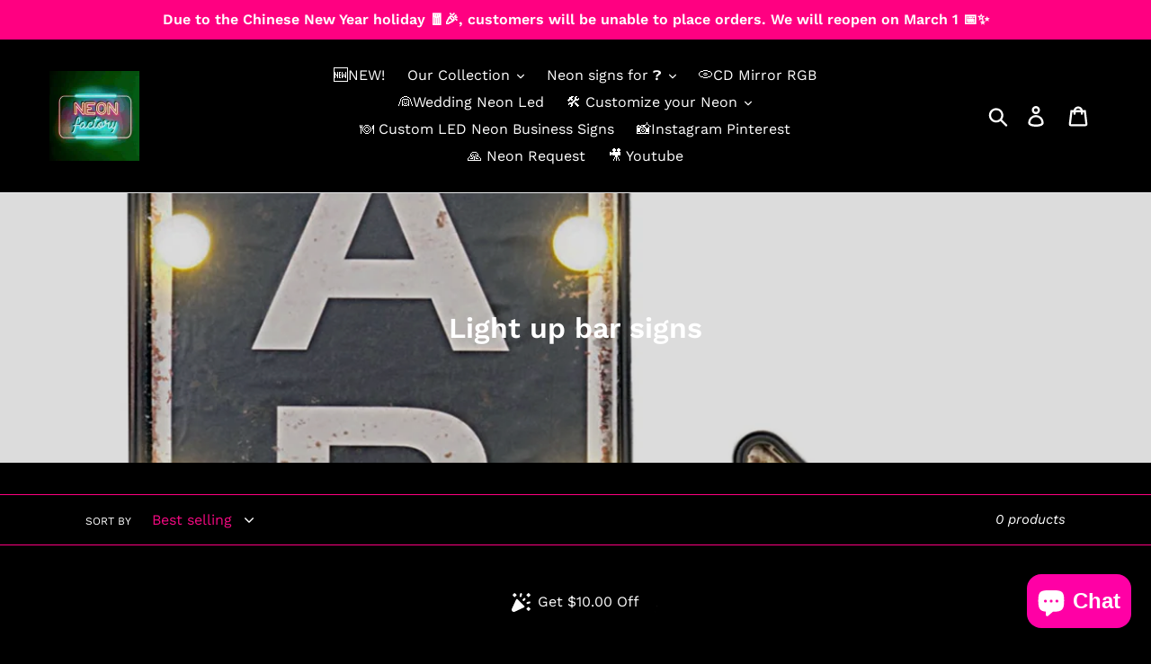

--- FILE ---
content_type: text/javascript
request_url: https://neon-factory.com/cdn/shop/t/2/assets/globo.formbuilder.bundle.main.dde3845369f0672a0b88.js
body_size: 11071
content:
(window.webpackJsonpgloboFormbuilder=window.webpackJsonpgloboFormbuilder||[]).push([[5],{8:function(e,t,r){"use strict";r.r(t);var o=r(0);var a={Wizard:class{constructor(e){this.wizard=e,this.panels=new Globo.FormBuilder.Panels(this.wizard),this.steps=new Globo.FormBuilder.Steps(this.wizard),this.stepsQuantity=this.steps.getStepsQuantity(),this.currentStep=this.steps.currentStep,this.nextText=e.querySelector(".action.next").getAttribute("data-next-text"),this.submitText=e.querySelector(".action.next").getAttribute("data-submit-text"),this.submittingText=e.querySelector(".action.next").getAttribute("data-submitting-text"),this.concludeControlMoveStepMethod=this.steps.handleConcludeStep.bind(this.steps),this.wizardConclusionMethod=this.handleWizardConclusion.bind(this),this.steps.handleHeaderSteps()}updateButtonsStatus(){0===this.currentStep?this.previousControl.classList.add("disabled","hidden"):this.previousControl.classList.remove("disabled","hidden")}updtadeCurrentStep(e){this.currentStep+=e,this.steps.setCurrentStep(this.currentStep),this.panels.setCurrentStep(this.currentStep),this.handleNextStepButton(),this.updateButtonsStatus()}setStep(e){this.currentStep=e,this.steps.setCurrentStep(this.currentStep),this.panels.setCurrentStep(this.currentStep),this.handleNextStepButton(),this.updateButtonsStatus()}handleNextStepButton(){const e=this;this.nextControl.type="button",this.nextControl.addEventListener("click",this.nextControlMoveStepMethod),this.stepsQuantity=this.steps.getStepsQuantity(),e.currentStep===e.stepsQuantity-1?(e.nextControl.innerHTML=e.submitText,this.nextControl.addEventListener("click",this.wizardConclusionMethod)):(e.nextControl.innerHTML=e.nextText,this.nextControl.removeEventListener("click",this.wizardConclusionMethod))}handleWizardConclusion(){this.wizard.classList.add("completed"),this.nextControl.type="submit"}addControls(e,t){this.previousControl=e,this.nextControl=t,this.previousControlMoveStepMethod=this.moveStep.bind(this,-1),this.nextControlMoveStepMethod=this.moveStep.bind(this,1),e.addEventListener("click",this.previousControlMoveStepMethod),t.addEventListener("click",this.nextControlMoveStepMethod),this.updateButtonsStatus()}getCoords(e){var t=e.getBoundingClientRect(),r=document.body,o=document.documentElement,a=window.pageYOffset||o.scrollTop||r.scrollTop,i=window.pageXOffset||o.scrollLeft||r.scrollLeft,s=o.clientTop||r.clientTop||0,l=o.clientLeft||r.clientLeft||0,n=t.top+a-s,c=t.left+i-l;return{top:Math.round(n),left:Math.round(c)}}scrollTop(){var e=Object(o.a)(this.wizard,".globo-formbuilder");if(e.querySelector(".float-layout"));else{let t={behavior:"smooth",left:0},r=!1;void 0!==Globo.FormBuilder.shop.settings?(void 0===Globo.FormBuilder.shop.settings.scrollTop||void 0!==Globo.FormBuilder.shop.settings.scrollTop&&Globo.FormBuilder.shop.settings.scrollTop)&&(r=!0):void 0!==Globo.FormBuilder.shop.settings&&(void 0===Globo.FormBuilder.shop.settings.scrollTop||void 0!==Globo.FormBuilder.shop.settings.scrollTop&&Globo.FormBuilder.shop.settings.scrollTop)&&(r=!0),r&&(t.top=this.getCoords(e).top),window.scrollTo(t)}}moveStep(e){if(Globo.FormBuilder.handleValidate(this.wizard),1==e&&this.wizard.querySelector(".block-container.errors[data-step='"+this.currentStep+"']"))return void this.panels.updatePanelsContainerHeight();this.scrollTop(),this.removeValidateErrors(),1==e&&(this.currentStep!==this.steps.getStepsQuantity()-1&&this.nextControl.removeEventListener("click",this.wizardConclusionMethod),this.concludeControlMoveStepMethod()),this.validateMovement(e)&&(this.updtadeCurrentStep(e),this.steps.handleStepsClasses(e));const t=new CustomEvent("globo.formbuilder.step.move",{detail:{wizard:this.wizard,currentStep:this.currentStep}});document.dispatchEvent(t)}validateMovement(e){const t=e>0&&this.currentStep<this.stepsQuantity-1,r=e<0&&this.currentStep>0;return t||r}reset(){var e=this.wizard.querySelector(".next"),t=this.wizard.querySelector(".previous");e.replaceWith(e.cloneNode(!0)),t.replaceWith(t.cloneNode(!0)),e=this.wizard.querySelector(".next"),t=this.wizard.querySelector(".previous"),this.addControls(t,e),this.setStep(0),this.steps.handleRemoveAllConcludeStep(),this.removePanelErrors()}removePanelErrors(){let e=this.wizard.querySelectorAll(".panel");e&&e.forEach(e=>{e.classList.remove("errors")})}removeValidateErrors(){let e=this.wizard.querySelectorAll(".globo-form-control.has-error");e&&e.forEach(e=>{e.classList.remove("has-error"),e.querySelector(".messages").innerHTML=""})}},Steps:class{constructor(e){this.wizard=e,this.steps=this.getSteps(),this.stepsQuantity=this.getStepsQuantity(),this.currentStep=0}setCurrentStep(e){this.currentStep=e}getSteps(){return this.wizard.querySelectorAll(".step:not(.hidden)")}getStepsQuantity(){return this.getSteps().length}handleConcludeStep(){this.steps=this.getSteps(),this.steps[this.currentStep].classList.add("-completed")}handleRemoveAllConcludeStep(){this.steps=this.getSteps(),this.stepsQuantity=this.getStepsQuantity();for(var e=0;e<this.stepsQuantity;e++)this.steps[e].classList.remove("-completed")}handleStepsClasses(e){this.steps=this.getSteps(),e>0?this.steps[this.currentStep-1].classList.add("-completed"):e<0&&this.steps[this.currentStep].classList.remove("-completed"),this.stepsQuantity=this.getStepsQuantity(),this.steps[this.stepsQuantity-1].classList.remove("-completed")}handleHeaderSteps(){this.steps=this.getSteps(),this.stepsQuantity=this.getStepsQuantity(),this.stepsQuantity>1?this.wizard.querySelector(".steps").classList.remove("hidden"):this.wizard.querySelector(".steps").classList.add("hidden"),this.steps.forEach((e,t)=>{t+1!=this.stepsQuantity?e.classList.remove("last"):e.classList.add("last")})}},Panels:class{constructor(e){this.wizard=e,this.panelWidth=this.wizard.offsetWidth,this.panelsContainer=this.getPanelsContainer(),this.panels=this.getPanels(),this.currentStep=0,this.updatePanelsPosition(this.currentStep),this.updatePanelsContainerHeight()}getCurrentPanelHeight(){return this.panels=this.getPanels(),this.getPanels()[this.currentStep].offsetHeight+"px"}getPanelsContainer(){return this.wizard.querySelector(".panels")}getPanels(){return this.wizard.querySelectorAll(".panel:not(.hidden)")}updatePanelsContainerHeight(){this.panelsContainer.style.height=this.getCurrentPanelHeight()}updatePanelsPosition(e){const t=this.getPanels();this.panelWidth;for(let r=0;r<t.length;r++)if(t[r].classList.remove("movingIn"),t[r].classList.remove("movingOutBackward"),t[r].classList.remove("movingOutFoward"),t[r].classList.remove("block-container"),r!==e)r<e?t[r].classList.add("movingOutBackward"):r>e&&t[r].classList.add("movingOutFoward");else{if(t[r].classList.contains("hidden"))return void this.setCurrentStep(e+1);t[r].classList.add("movingIn"),t[r].classList.add("block-container")}this.updatePanelsContainerHeight()}setCurrentStep(e){this.currentStep=e,this.updatePanelsPosition(e)}}};var i={BulkOrder:class{showVariants(e){e.forEach(e=>{e.addEventListener("click",(function(e){const t=this.closest(".product-item__action-group"),r=(e,t)=>e.classList.toggle(t);r(t.querySelector(".product-item__action-up"),"product-item__hide"),r(t.querySelector(".product-item__action-down"),"product-item__hide"),r(t.closest(".table-product__body").querySelector(".variant--"+this.getAttribute("data-product-id")),"product-item__hide")}),!1)})}updateSubtotal(e){const t=e.closest(".table-product__body"),r=[...t.querySelectorAll('[name*="products"]:checked')].reduce((e,t)=>{const r=t.closest(".variant__table-item"),o=r.querySelector(".item__quantity")?r.querySelector(".item__quantity").value:1;return e+=parseFloat(t.getAttribute("data-variant-price"))*o},0),a=t.parentNode.querySelector(".table-product__footer-price");a&&(a.innerHTML=Object(o.e)(r,1))}selectVariants(e){const t=this;e.forEach((function(e){const r=e.closest(".table-product__body"),o=e.getAttribute("data-product-id"),a=r.querySelector(".variant--"+o);if(e.addEventListener("click",(function(i){if(a){const e=a.querySelectorAll(".variant__table-item:not(.variant__table-item-soldout) .variant-item__checkbox"),t=a.querySelectorAll(".variant__table-item:not(.variant__table-item-soldout) .variant-item__checkbox:checked");if(this.getAttribute("data-variant-id")){const a=r.querySelector(".product--"+o+" .product-item__checkbox");0==t.length?(a.checked=!1,a.classList.remove("checkbox-indeterminate")):(a.checked=!0,t.length<e.length?a.classList.add("checkbox-indeterminate"):a.classList.remove("checkbox-indeterminate"))}else t.length>0&&t.length==e.length?(this.checked=!1,e.forEach((function(e){e.checked=!1}))):(this.checked=!0,this.classList.remove("checkbox-indeterminate"),e.forEach((function(e){e.checked=!0})))}t.updateSubtotal(e)}),!1),!e.getAttribute("data-variant-id")){const t=a.querySelectorAll(".variant__table-item"),i=a.querySelectorAll(".variant__table-item.variant__table-item-soldout");t.length==i.length&&(e.setAttribute("disabled",!0),r.querySelector(".product--"+o).classList.add("variant__table-item-soldout"))}}))}hideUnavailableVariant(e){e.forEach((function(e){0==e.querySelectorAll("table tbody tr").length&&(e.parentNode.querySelector(".product--"+e.getAttribute("data-id")).remove(),e.remove())}))}validateQuantity(e){const t=this;e.forEach((function(e){const r=e.closest(".block-container");e.addEventListener("blur",(function(e){null!==this.getAttribute("max")&&Number(this.value)>Number(this.getAttribute("max"))&&(alert(Globo.FormBuilder.forms[r.getAttribute("data-id")].errorMessage.limitQuantity),this.value=this.getAttribute("max"))}),!1),e.addEventListener("change",(function(r){if(r.target.closest(".product-grid__item").querySelector(".table-product__header-total")){const e=r.target.closest(".variant__table-item"),t=Object(o.e)(e.querySelector(".variant-item__price").getAttribute("data-price"),r.target.value,null);e.querySelector(".variant-item__total").innerHTML=t}t.updateSubtotal(e)}),!1)}))}getProducts(e){let t=e.map(e=>'id:"'+e+'"').join(" OR ");return new Promise((e,r)=>{e(fetch("/search?view=formbuilder&q="+t).then(e=>e.json()).then(e=>e))})}getProductsByHandle(e){return new Promise((t,r)=>{t(fetch("/products/"+e+".js").then(e=>e.json()).then(e=>e))})}sortProducts(e,t,r,o){let a=[];Globo.FormBuilder.themeOs20?e.length&&(a=t):t.map((e,t)=>{a=a.concat(e)});let i=[];return r.map(e=>{const t=a[a.findIndex(t=>t.id===e)],r=o.find(t=>t.id===e);return void 0!==t&&(t.status=r.status,i.push(t)),i}),i}getCarts(){return new Promise((e,t)=>{e(fetch("/cart.js",{method:"GET",headers:{"Content-Type":"application/json"}}).then(e=>e.json()).then(e=>e))})}updateQuantity(e,t){let r=[];return e.map((e,t)=>{r=r.concat(e.items)}),r.length&&r.map(e=>{let r=t.find(t=>t.id===e.product_id);if(r){let t=r.variants.find(t=>t.id===e.id);t.inventory_quantity=Number(t.inventory_quantity)-Number(e.quantity)}return t}),t}addItems(e,t){return t.closest(".globo-form-control").querySelectorAll(".variant-item__checkbox").forEach(t=>{t.checked&&e.push({id:Number(t.getAttribute("data-variant-id")),quantity:null!=t.closest(".variant__table-item").querySelector(".variant-item__table-quantity input")?Number(t.closest(".variant__table-item").querySelector(".variant-item__table-quantity input").value):1})}),e}addProducts(e,t){return new Promise((t,r)=>{t(fetch("/cart/add.js",{method:"POST",headers:{"Content-Type":"application/json"},body:JSON.stringify({items:e})}).then(e=>e.json()).then(e=>e).catch(e=>{console.error("Add to cart error",e)}))})}reShowMessage(e,t){return e=e.replace(new RegExp("[\r\n]","g"),""),t.map(t=>{e=t.success?e.replace(new RegExp('</div>(\\s+)<div class="message success">((?:(?:(?!<div[^>]*>|</div>).)+|<div[^>]*>.*?</div>)*)</div>',"g"),"</div>"+t.success):e.replace(new RegExp('<div class="message error">((?:(?:(?!<div[^>]*>|</div>).)+|<div[^>]*>.*?</div>)*)</div>',"g"),t.error)}),e}}};var s={Cart:class{constructor(e){this.form=e}setAttributeType(){this.form.setAttribute("type","cart")}updateCartNote(){const e=this;let t={};t["Cart form"]=Object(o.d)(e.form.getAttribute("data-id").toString()),e.form.querySelectorAll("input, textarea, select").forEach((function(r){if("hidden"==r.type){if("_keyLabel"!=r.name){const o=e.getAtrributeName(r.name);t[e.capitalizeFirstLetter(o[0])+" "+o[1]]=r.value?r.value:""}}else e.setAtrributeValue(t,r,!0)})),this.updateAttributes(t)}setAtrributeValue(e,t,r){const o=this,a=o.closestParent(t.parentNode,"globo-form-control").querySelector(".label-content").innerText;if(null!==t.getAttribute("presence")&&(t.classList.add("required"),t.setAttribute("required","")),"checkbox"==t.type)"acceptTerms[]"==t.name?e[a]=t.checked?t.value:"":(e[a]=e[a]||"",t.checked?(e[a]=this.removeCheckboxOption(e[a],""),e[a]+=e[a]?", "+t.value:t.value):(e[a]=this.removeCheckboxOption(e[a],t.value),e[a]=e[a]?e[a]:""));else if("file"==t.type){const r=o.closestParent(t,"globo-form-control"),s=t.files;let l=[];if(Object.values(s).map(e=>{l.push(e.name)}),e[a]=l.length?l.join(", "):"",s.length){const l=Globo.FormBuilder.forms[o.form.getAttribute("data-id")].elements.find(e=>e.id==o.getAtrributeName(t.name)[0]);r.querySelector(".messages").innerHTML='<p class="help-block loading">'+l.uploadPending+"</p>";let n=new FormData;for(var i=0;i<s.length;i++)n.append(o.getAtrributeName(t.name)[0]+"[]",s[i]);n.append("form_id",o.form.getAttribute("data-id")),n.append("name",o.getAtrributeName(t.name)[0]),void 0!==Globo.FormBuilder.url&&fetch(Globo.FormBuilder.url+"/api/front/uploadFiles",{method:"POST",body:n}).then(e=>e.json()).then(i=>{if(i.success){r.classList.remove("has-error"),r.querySelector(".messages").innerHTML='<p class="help-block success">'+l.uploadSuccess+"</p>";for(var n=1;n<=s.length;n++){let r=a+(t.multiple?" download no."+n:" download");e[r]="",!1!==i.fileNames?e[r]=i.fileNames[Number(n)-1]:!1!==i.isUploadable?e[r]=i.isUploadable:!1!==i.isStorageable&&(e[r]=i.isStorageable)}if(t.multiple){const t=Object.keys(e).filter(e=>e.indexOf("download no.")>-1);t.length>s.length&&t.map((t,r)=>{r+1>s.length&&(e[t]="")})}this.updateAttributes(e)}else{const e=Globo.FormBuilder.forms[o.form.getAttribute("data-id")].errorMessage;r.classList.add("has-error"),r.querySelector(".messages").innerHTML="<p class='help-block error'>"+("File not allowed"==i.error||"File size limit"==i.error?e.fileNotAllowed:i.error)+"</p>"}}).catch(e=>{console.error(e)})}else{Object.keys(e).filter(e=>e.indexOf("download")>-1).map(t=>e[t]=""),this.updateAttributes(e),r.classList.remove("has-error"),r.querySelector(".messages").innerHTML=""}}else"radio"==t.type?e[a]=t.checked?t.value:"":e[a]=t.value?t.value:"";r&&this.onActionSetAttribute(e,"change",t)}onActionSetAttribute(e,t,r){const o=this;r.addEventListener(t,(function(t){o.setAtrributeValue(e,t.target,!1),o.updateAttributes(e)}))}getAtrributeName(e){return e.split(/[\[\]]/)}removeCheckboxOption(e,t){return e.indexOf(", "+t)>-1?e.replace(", "+t,""):e.indexOf(t+", ")>-1?e.replace(t+", ",""):e.indexOf(t)>-1?e.replace(t,""):e}capitalizeFirstLetter(e){return e.charAt(0).toUpperCase()+e.slice(1)}closestParent(e,t){return e&&e!=document?e.classList.contains(t)?e:this.closestParent(e.parentNode,t):null}updateAttributes(e){fetch("/cart/update.js",{method:"POST",headers:{"Content-Type":"application/json"},body:JSON.stringify({attributes:e})}).then(e=>e.json()).then(e=>{console.log("Update cart attributes success",e)}).catch(e=>{console.error("Update cart attributes error",e)})}}};const l=r(20),n=r(22),c=r(68),d={...a,...i,...s,renderForm:async function(e,t,a){let i,s,l,d=this,u=!1;document.querySelector("#globo-formbuilder-dynamicCSS")&&(i=document.querySelector("#globo-formbuilder-dynamicCSS").innerHTML,u=!0),document.querySelector("#globo-formbuilder-template")&&(s=document.querySelector("#globo-formbuilder-template").innerHTML,u=!0),document.querySelector("#globo-formbuilder-element")&&(l=document.querySelector("#globo-formbuilder-element").innerHTML,u=!0);let h=this.forms[e].html;const m=async(e,i,s,l,n,u)=>{if(e||!d.forms[u].html){const{default:e}=await Promise.all([r.e(6),r.e(0)]).then(r.bind(null,84)),t=i||e.templates.dynamicCSS,o=s||e.templates.template,a=l||e.templates.element;n=e.parseAndRenderSync(o,{configs:{...this.forms[u],formId:u},partialElement:a,dynamicCSS:t,formId:u,Globo:Globo})}let h=void 0!==d.page&&void 0!==d.page.type?d.page.type:"page",m=!0;m="cart"==h?!(void 0!==d.forms[u].appearance.formType&&"cartForm"===d.forms[u].appearance.formType&&!d.shop.pricing.features.cartForm):!(void 0!==d.forms[u].appearance.formType&&"bulkOrderForm"===d.forms[u].appearance.formType&&!d.shop.pricing.features.bulkOrderForm),m&&t.forEach(e=>{if(a){const e=new Globo.FormBuilder.BulkOrder;n=e.reShowMessage(n,a)}if(e.classList.contains("globo-formbuilder"))e.innerHTML=n,e.setAttribute("data-id",u);else{const t=Object(o.d)(u);e.innerHTML=e.innerHTML.replace(new RegExp(`{formbuilder:${t}}|{formbuilder:${this.forms[u].v1_id}}`,"gi"),'<div class="globo-formbuilder" id="globo-formbuilder-'+u+'" data-id="'+u+'" type>'+n+"</div>")}const t=e.closest(".globo-form-publish-modal");if(t&&(e.querySelector(".header.dismiss").classList.remove("hidden"),t.classList.contains("lightbox"))){const e=this.forms[u].publish,r="none"==e.selectTime?0:"days"==e.selectTime?parseInt(e.setCookie):365;c.get("globo-form-lightbox-"+t.getAttribute("data-id"))!=r&&t.classList.remove("hidden")}(e=e.querySelector(".globo-formbuilder")?e.querySelector(".globo-formbuilder"):e).querySelectorAll("[data-id]").forEach(e=>e.setAttribute("data-id",u)),"cart"==h&&void 0!==d.forms[u].appearance.formType&&"cartForm"==d.forms[u].appearance.formType||e.querySelector(`form[data-id="${u}"]`).setAttribute("action",`${this.url}/api/front/form/${u}/send`),e.querySelector('[name="page[title]"]').value=this.page.title,e.querySelector('[name="page[href]"]').value=this.page.href,this.customer&&(e.querySelector('[name="customer[id]"]')&&(e.querySelector('[name="customer[id]"]').value=this.customer.id),e.querySelector('[name="customer[email]"]')&&(e.querySelector('[name="customer[email]"]').value=this.customer.email),e.querySelector('[name="customer[name]"]')&&(e.querySelector('[name="customer[name]"]').value=this.customer.name)),this.init(e,u)})};let p=this.forms[e].elements.filter(e=>e.id.indexOf("products")>-1);if(p.length){let t=[],r=[],o=[];p.map(e=>{Object.values(e.products).map(e=>(t.push(e.id),void 0!==e.handle&&r.push(e.handle),o.push(e)))}),t=n(t),r=n(r);let a=[];const c=new Globo.FormBuilder.BulkOrder;Globo.FormBuilder.themeOs20?r.length&&r.forEach((function(e){const t=o.find(t=>t.handle===e);void 0===t||void 0!==t.status&&"active"!==t.status.toLowerCase()||a.push(c.getProductsByHandle(e))})):a.push(c.getProducts(t)),a.length?await Promise.all(a).then(a=>{let n=c.sortProducts(r,a,t,o),d=[];d.push(c.getCarts()),Promise.all(d).then(t=>{n=c.updateQuantity(t,n),p.map(e=>{let t=[];return Object.values(e.products).map(e=>t.push(e.id)),e.products=n.filter(e=>t.includes(e.id)),e}),u=!0,m(u,i,s,l,h,e)})}):m(u,i,s,l,h,e)}else m(u,i,s,l,h,e)},init:function(e,t){if(!document.body.contains(e))return;e.querySelector(".globo-form").classList.contains("float-form")&&document.body.appendChild(e),e&&e.addEventListener?e.addEventListener("submit",this.handleSubmit,!1):e&&e.attachEvent&&e.attachEvent("onsubmit",this.handleSubmit);let r=document.querySelectorAll('.globo-form-app .block-container[data-id="'+t+'"] [data-type="phone"][validate]');const o=e.querySelector(".globo-formbuilder-wizard");if(o){const a=new this.Wizard(o);this._Wizard=a;const i=e.querySelector(".next"),s=e.querySelector(".previous");a.addControls(s,i),a.setStep(0),r=document.querySelectorAll('.globo-form-app .panel[data-id="'+t+'"] [data-type="phone"][validate]');const l=e.querySelectorAll(".panel[data-connected-id][data-connected-value]");l.length&&this.handleConditionalPanels(e,l)}const a=document.querySelectorAll('.globo-form-app [data-type="datetime"]');a.length&&this.handleDateTimePicker(a),r.length&&this.handlePhoneIntl(t,r);const i=document.querySelectorAll(".globo-form-app .conditional-field");i.length&&this.handleConditionalField(i);const s=document.querySelectorAll(".globo-form-app [name]:not([type='file']):not([type='hidden'])");this.handleHiddenField(this.forms[t],e,s),globoFormbuilderRecaptchaInit=this.handleReCaptcha,this.handleReCaptcha(e);const l=e.querySelectorAll(".globo-form-control");let n={};l.forEach(e=>{var t=e.querySelector("label,legend");if(null!==t&&t){var r=e.querySelector("[name]");if(null!==r&&r){var o=r.getAttribute("name").replace("[]","");const e=t.querySelector(".label-content");n[o]=null!==e.getAttribute("data-label")?e.getAttribute("data-label"):e.innerHTML}}}),e.querySelector('[name="_keyLabel"]').value=JSON.stringify(n);let c=void 0!==this.forms[t].appearance.formType?this.forms[t].appearance.formType:"normalForm",d=void 0!==this.page&&void 0!==this.page.type?this.page.type:"page";if("bulkOrderForm"==c){const t=new this.BulkOrder,r=e.querySelectorAll(".globo-form-app .product-item__action-group");r.length&&t.showVariants(r);const o=e.querySelectorAll(".globo-form-app .products-item__checkbox");o.length&&t.selectVariants(o);const a=e.querySelectorAll(".globo-form-app .item__quantity");a.length&&t.validateQuantity(a);const i=e.querySelectorAll(".globo-form-app .variant__hide-unavailable");i.length&&t.hideUnavailableVariant(i)}if("cart"===d&&"cartForm"===c){const t=new this.Cart(e);t.setAttributeType(),t.updateCartNote()}if(this.renderReCaptcha(),(void 0===Globo.FormBuilder.customer||void 0===Globo.FormBuilder.customer.id||null==Globo.FormBuilder.customer.id||""==Globo.FormBuilder.customer.id)&&void 0!==this.forms[t].publish){const e=this.forms[t].publish,r=document.querySelectorAll(".globo-form-id-"+t);r&&r.forEach((function(t){if(t.querySelector(".globo-form-app")){const r=t.querySelectorAll(".form-container-overlayboxs");if(r&&r.forEach((function(e){e.remove()})),void 0!==e.requiredLogin&&e.requiredLogin){t.classList.add("globo_required_login_form");const r='<div class="form-container-overlayboxs"><div class="form-overlay-box">'+e.requiredLoginMessage+"</div></div>";t.querySelector(".globo-form-app").innerHTML+=r}else t.classList.remove("globo_required_login_form")}}))}var u=new CustomEvent("globo.formbuilder.form.loaded",{detail:{form:e,formId:t}});document.dispatchEvent(u)},handleResetForm:function(e){const t=e.closest(".globo-formbuilder");if(t){const e=t.querySelectorAll(".globo-form-control [name]:not([type='file']):not([type='hidden'][data-type='fixed'])");e&&e.forEach((function(e){const t=e.closest(".globo-form-control");!t||null!=t.getAttribute("data-default-value")&&""!=t.getAttribute("data-default-value")&&","!=t.getAttribute("data-default-value")&&"\\"!=t.getAttribute("data-default-value")||("checkbox"==e.type||"radio"==e.type?e.checked=!1:e.value="")}));const r=t.querySelector(".globo-formbuilder-wizard");if(r){new this.Wizard(r).reset()}const o=document.querySelectorAll(".globo-form-app [name]:not([type='file']):not([type='hidden'])");this.handleHiddenField(this.forms[t.getAttribute("data-id")],t,o)}},renderReCaptcha:function(){if(void 0!==Globo.FormBuilder.shop.settings.reCaptcha&&void 0!==Globo.FormBuilder.shop.settings.reCaptcha.recaptchaType&&Globo.FormBuilder.shop.settings.reCaptcha.recaptchaType&&null!=Globo.FormBuilder.shop.settings.reCaptcha.siteKey&&""!=Globo.FormBuilder.shop.settings.reCaptcha.siteKey)if("v3"==Globo.FormBuilder.shop.settings.reCaptcha.recaptchaType){const i=document.querySelectorAll(".globo-g-recaptchav3");if(i.length>0){var e=!1;if((o=document.getElementsByTagName("script")).length)for(var t in o)if(void 0!==o[t].src&&null!=o[t].src&&""!=o[t].src&&!e&&-1!=o[t].src.indexOf("api.js?render="+Globo.FormBuilder.shop.settings.reCaptcha.siteKey)){e=!0;break}if(!e)(a=document.createElement("script")).src="https://www.google.com/recaptcha/api.js?render="+Globo.FormBuilder.shop.settings.reCaptcha.siteKey+"&hl="+Globo.FormBuilder.shop.settings.reCaptcha.languageCode,a.type="text/javascript",document.getElementsByTagName("head")[0].appendChild(a);var r=setInterval((function(){"undefined"==typeof grecaptcha||grecaptcha.ready((function(){setTimeout(()=>{var e=!1;i.forEach((function(t){if(""==t.value)return e=!0,!1})),e&&grecaptcha.execute(Globo.FormBuilder.shop.settings.reCaptcha.siteKey,{action:"globoformbuilder"}).then((function(e){i.forEach((function(t){t.value=e}))}))},0),clearInterval(r)}))}),500)}}else{if(document.querySelectorAll(".globo-g-recaptcha").length>0){var o;e=!1;if((o=document.getElementsByTagName("script")).length){for(var t in o)if(void 0!==o[t].src&&null!=o[t].src&&""!=o[t].src&&!e&&-1!=o[t].src.indexOf("api.js?onload=globoFormbuilderRecaptchaInit")){e=!0;break}var a;if(!e)(a=document.createElement("script")).src="https://www.google.com/recaptcha/api.js?onload=globoFormbuilderRecaptchaInit&render=explicit&hl="+Globo.FormBuilder.shop.settings.reCaptcha.languageCode,a.type="text/javascript",document.getElementsByTagName("head")[0].appendChild(a)}}}},handleReCaptcha:function(e){const t=e?e.querySelectorAll(".globo-g-recaptcha"):document.querySelectorAll(".globo-g-recaptcha");if("undefined"!=typeof grecaptcha&&t)try{t.forEach(e=>{const t=e.getAttribute("data-globo-sitekey")||e.getAttribute("data-sitekey"),r=grecaptcha.render(e,{sitekey:t});console.log("widgetId:",r),e.nextElementSibling.setAttribute("reCaptcha-widget-id",r)})}catch(e){}},showFloatingForm:function(e){e.parentNode.querySelector(".globo-form-app").classList.add("active")},hideFloatingForm:function(e){const t=e.parentNode;t.classList.contains("globo-form-app")?t.classList.remove("active"):t.querySelector(".globo-form-app").classList.remove("active")},openModalForm:function(e){e.closest(".globo-form-publish").querySelector(".globo-form-publish-modal.feedbackButton").style.display="block"},closeModalForm:function(e){const t=e.closest(".globo-form-publish-modal");if(t.style.display="none",t.classList.contains("lightbox")){const e=this.forms[t.querySelector(".globo-formbuilder").getAttribute("data-id")].publish,r="none"==e.selectTime?0:"days"==e.selectTime?parseInt(e.setCookie):365;c.set("globo-form-lightbox-"+t.getAttribute("data-id"),r,{expires:r})}},showMessage:function(e){if(e){var t=e.querySelector(".content");null!==t&&""!=t.innerHTML&&(e.style.display="block")}},scrollIntoErrorGroup:function(e){e.scrollIntoView({behavior:"smooth",block:"nearest"})},handleValidate:function(e){const t=this,r=e.querySelector(".block-container");if(!r)return;let o={};r.querySelectorAll("input, textarea, select").forEach(t=>{const a=null!==t.getAttribute("presence"),i=null!==t.getAttribute("disabled"),s=null!==t.getAttribute("data-type")&&t.getAttribute("data-type");if(o[t.name]={},i?o[t.name].ignore={}:a&&("products[]"==t.name?o[t.name].presence={message:this.forms[r.getAttribute("data-id")].errorMessage.requiredProducts}:o[t.name].presence={message:this.forms[r.getAttribute("data-id")].errorMessage.required}),"email"==s&&(o[t.name][s]={message:this.forms[r.getAttribute("data-id")].errorMessage.invalidEmail}),"name"==s&&(o[t.name].format={pattern:"^[ -.A-ￜ]+",flags:"s",message:this.forms[r.getAttribute("data-id")].errorMessage.invalidName}),"url"==s&&(o[t.name][s]={message:this.forms[r.getAttribute("data-id")].errorMessage.invalidURL}),"phone"==s&&(null!==t.getAttribute("validate")?null===t.getAttribute("onlyshowflag")&&(o[t.name].phone={message:this.forms[r.getAttribute("data-id")].errorMessage.invalidPhone}):o[t.name].format={pattern:"^[+]*[(]{0,1}[0-9+]{1,9}[)]{0,1}[-s.0-9 ]*$",flags:"i",message:this.forms[r.getAttribute("data-id")].errorMessage.invalidPhone}),"file"==s){const e=!1!==this.shop.pricing.features.fileUpload?1024*this.shop.pricing.features.fileUpload:2048;o[t.name][s]={notAllowedExtension:this.forms[r.getAttribute("data-id")].errorMessage.fileNotAllowed,sizeLimitMessage:this.forms[r.getAttribute("data-id")].errorMessage.fileSizeLimit,allowedExtension:t.getAttribute("data-allowed-extensions").split(","),maxFileSize:e}}if("checkbox"==s&&(o[t.name][s]={requiredMessage:this.forms[e.getAttribute("data-id")].errorMessage.required},o[t.name][s].isRequired=void 0!==o[t.name].presence),"password"==s){const e=null!==t.getAttribute("data-additional-type")&&t.getAttribute("data-additional-type"),a=null!==t.getAttribute("data-connected-element")&&t.getAttribute("data-connected-element");"confirm-password"===e&&a&&(o[t.name].equality={attribute:a,message:this.forms[r.getAttribute("data-id")].errorMessage.confirmPasswordNotMatch});let i=!(!t.getAttribute("data-validate-rule")||"false"==t.getAttribute("data-validate-rule"))&&t.getAttribute("data-validate-rule");i&&("advancedValidateRule"===i&&(i=null!==t.getAttribute("data-validate-rule")?t.getAttribute("data-advanced-validate-rule"):""),o[t.name].format={pattern:i,flags:"g",message:this.forms[r.getAttribute("data-id")].errorMessage.invalidPassword})}});null!=e.querySelector(".block-container .globo-g-recaptcha")&&(o.reCaptcha={reCaptcha:{isRequired:!0,requiredMessage:this.forms[r.getAttribute("data-id")].errorMessage.requiredCaptcha}}),l.validators.file=function(t,r,o){const a=e.querySelector('[name="'+o+'"]');let i=0,s=!0;return Array.from(a.files).forEach(e=>{i+=e.size,-1===r.allowedExtension.indexOf(function(e){const t=e.split("\\").pop().split("/").pop(),r=t.lastIndexOf(".");return r<1?"":t.substr(r+1)}(e.name).toLowerCase())&&(s=!1)}),i/1e3>r.maxFileSize?r.sizeLimitMessage:s?null:r.notAllowedExtension},l.validators.checkbox=function(t,r,o,a){if(!r.isRequired)return null;const i=e.querySelectorAll("[name='"+o+"']");let s=!1;return i.forEach(e=>{e.checked&&(s=!0)}),s?null:r.requiredMessage},l.validators.reCaptcha=function(t,r,o,a){const i=e.querySelector("[name='"+o+"']");if(i){const e=grecaptcha.getResponse(i.getAttribute("reCaptcha-widget-id"));return i.value=e,""!=i.value?null:r.requiredMessage}return null},l.validators.ignore=function(){return null},l.validators.phone=function(o,a,i,s){const l=e.querySelectorAll("[name='"+i+"'][validate]");let n=!0;return l&&l.forEach(e=>{const o=e.getAttribute("data-intl-id"),a=t.phoneIntl[r.getAttribute("data-id")][i+"-"+o];if(void 0!==a&&e.value.trim()&&!a.isValidNumber()){const e=a.getValidationError();console.log("Phone validate ",0==e?"IS_POSSIBLE":1==e?"INVALID_COUNTRY_CODE":2==e?"TOO_SHORT":3==e?"TOO_LONG":4==e?"IS_POSSIBLE_LOCAL_ONLY":"INVALID_LENGTH"),n=!1}}),n?null:a.message};const a=l(r,o,{fullMessages:!1});!function(e,t){let r=!1;e.querySelectorAll("input[name], select[name], textarea[name]").forEach(e=>{if(n(e,t&&t[e.name]),!r&&t[e.name]){const t=c(e,"globo-form-control");t&&(Globo.FormBuilder.scrollIntoErrorGroup(t),r=!0)}})}(r,a||{}),a&&Object.keys(a).length?r.classList.add("errors"):r.classList.remove("errors");const i=r.querySelectorAll("input:not(.item__quantity):not(.action--add-to-cart), textarea, select");for(var s=0;s<i.length;++s)i.item(s).addEventListener("change",(function(e){const t=l(r,o,{fullMessages:!1})||{};Object.keys(t).length?r.classList.add("errors"):r.classList.remove("errors"),n(this,t[this.name])}));function n(e,t){const r=c(e.parentNode,"globo-form-control"),o=r.querySelector(".messages");!function(e){e.classList.remove("has-error"),e.classList.remove("has-success"),e.querySelectorAll(".help-block.error").forEach(e=>{e.parentNode.removeChild(e)})}(r),t?(r.classList.add("has-error"),t.forEach(e=>{!function(e,t){const r=document.createElement("p");r.classList.add("help-block"),r.classList.add("error"),r.innerText=t,e.appendChild(r)}(o,e)})):r.classList.add("has-success")}function c(e,t){return e&&e!=document?e.classList.contains(t)?e:c(e.parentNode,t):null}},handleLoadDateTimePickerVendor:function(){return Promise.all([r.e(7),r.e(1)]).then(r.bind(null,82))},handleDateTimePicker:function(e){const t=async r=>{const{default:o}=await this.handleLoadDateTimePickerVendor(),{flatpickr:a,locales:i}=o;e.forEach(e=>{let t,o,s,l,n={enableTime:!0,dateFormat:"Y-m-d H:i",time_24hr:!0,disableMobile:!0},c="H:i";t=e.getAttribute("data-format"),o=e.getAttribute("data-locale"),s=e.getAttribute("dataDateFormat")||"Y-m-d",l=e.getAttribute("dataTimeFormat");let d=e.getAttribute("limitDateType"),u=e.getAttribute("limitDateSpecificDates"),h=e.getAttribute("limitDateRangeDates"),m=e.getAttribute("limitDateDOWDates");"12h"==l&&(n.time_24hr=!1,c="h:i K"),"date-and-time"==t?n.dateFormat=s+" "+c:"date"==t?(n.enableTime=!1,n.dateFormat=s):"time"==t&&(n.noCalendar=!0,n.dateFormat=c),o&&(n.locale=i[o]);let p=[];if(d){if(""!=u&&null!=u&&(p=p.concat(u.split(",").map(e=>new Date(e)))),""!=h&&null!=h){const e=h.split(",");p.push({from:new Date(e[0]),to:new Date(e[1])})}if(""!=m&&null!=m){let e=m.split(",").map(e=>{let t=0;switch(e){case"sunday":t=0;break;case"monday":t=1;break;case"tuesday":t=2;break;case"wednesday":t=3;break;case"thursday":t=4;break;case"friday":t=5;break;case"saturday":t=6;break;default:t=0}return t});p.push((function(t){return e.indexOf(t.getDay())>-1}))}"disablingDates"==d?n.disable=p:n.enable=p}void 0!==this.flatpickrCustomOptions&&(n={...n,...this.flatpickrCustomOptions});const g=a(e,n);e.isSameNode(r.target)&&g.open()}),e.forEach(e=>{e.removeEventListener("focus",t)})};e.forEach(e=>{e.addEventListener("focus",t)})},handleLoadIntlTelVendor:function(){return Promise.all([r.e(8),r.e(4)]).then(r.bind(null,83))},handlePhoneIntl:async function(e,t){const r=this,{default:o}=await this.handleLoadIntlTelVendor(),{intlTel:a}=o;t.forEach((t,o)=>{t.setAttribute("data-intl-id",o),r.phoneIntl=r.phoneIntl||{},r.phoneIntl[e]=r.phoneIntl[e]||{},void 0!==r.phoneIntl[e][t.name+"-"+o]&&r.phoneIntl[e][t.name+"-"+o].destroy(),o==t.getAttribute("data-intl-id")&&(r.phoneIntl[e][t.name+"-"+o]=a(t,{separateDialCode:!0,placeholderNumberType:"MOBILE",autoPlaceholder:"aggressive",utilsScript:Globo.FormBuilder.__webpack_public_path__+"globo.formbuilder.intlTel_utils.js",preferredCountries:[t.getAttribute("default-country-code")]}))})},handleConditionalPanels:function(e,t){const r=this;t.forEach((function(t){const o=t.getAttribute("data-connected-id"),a=t.getAttribute("data-connected-value");let i=e.querySelectorAll('[name="'+o+'"]');i.length||(i=e.querySelectorAll('[name="'+o+'[]"]')),i.length&&i.forEach(i=>{("select"==i.name&&i.value||i.checked)&&r.handleSetConditionalPanels(e,i,t,o,a),i.addEventListener("change",(function(){r.handleSetConditionalPanels(e,i,t,o,a)}))})}))},handleSetConditionalPanels:function(e,t,r,o,a){if("checkbox"==t.type){let o=[];const l=t.closest(".globo-form-control").querySelectorAll('[name="'+t.name+'"]:checked');l.length&&(o=[...l].map(e=>e.value)),o.length&&o.includes(a)?s(e,r):i(e,r)}else t.value!==a?i(e,r):s(e,r);if(this._Wizard.steps.handleHeaderSteps(),this._Wizard.handleNextStepButton(),!r.classList.contains("hidden")){const e=parseInt(r.getAttribute("data-step")),t=r.parentElement.querySelector('.panel[data-step="'+(e-1)+'"][data-connected-id="'+o+'"]');t&&(r.setAttribute("data-step",e-1),t.setAttribute("data-step",e),t.before(r))}function i(e,t){t.classList.add("hidden"),l((function(){e.querySelector('.step[data-step="'+t.getAttribute("data-step")+'"]').classList.add("hidden")}),100,2)}function s(e,t){t.classList.remove("hidden"),l((function(){e.querySelector('.step[data-step="'+t.getAttribute("data-step")+'"]').classList.remove("hidden")}),100,2)}function l(e,t,r){e();var o=0,a=window.setInterval((function(){e(),++o===r&&window.clearInterval(a)}),t)}},handleConditionalField:function(e){const t=this;e.forEach(e=>{const r=e.getAttribute("data-connected-id"),a=e.getAttribute("data-connected-value"),i=Object(o.a)(e,"form");let s=i.querySelectorAll('[name="'+r+'"]');s.length||(s=i.querySelectorAll('[name="'+r+'[]"]')),s.length&&s.forEach(r=>{(r.name.indexOf("select")>-1&&r.value||r.checked)&&t.handleSetConditionalField(r,e,a),r.addEventListener("change",(function(){t.handleSetConditionalField(r,e,a)}))})})},handleSetConditionalField:function(e,t,r){const a=this;"checkbox"==e.type?e.value===r&&(e.checked?(t.style.display="block",t.querySelectorAll("[name]").forEach(e=>{e.removeAttribute("disabled","disabled");const t=e.parentNode.querySelector(".flatpickr-mobile");t&&t.removeAttribute("disabled","disabled"),a.handleSetDefaultValue(e)})):(t.style.display="",t.querySelectorAll("[name]").forEach(e=>{e.setAttribute("disabled","disabled")}))):"radio"==e.type?e.value===r&&e.checked?(t.style.display="block",t.querySelectorAll("[name]").forEach(e=>{e.removeAttribute("disabled","disabled");const t=e.parentNode.querySelector(".flatpickr-mobile");t&&t.removeAttribute("disabled","disabled"),a.handleSetDefaultValue(e)})):(t.style.display="",t.querySelectorAll("[name]").forEach(e=>{e.setAttribute("disabled","disabled")})):e.value===r?(t.style.display="block",t.querySelectorAll("[name]").forEach(e=>{e.removeAttribute("disabled","disabled");const t=e.parentNode.querySelector(".flatpickr-mobile");t&&t.removeAttribute("disabled","disabled"),a.handleSetDefaultValue(e)})):(t.style.display="",t.querySelectorAll("[name]").forEach(e=>{e.setAttribute("disabled","disabled")}));const i=Object(o.a)(t,".panels"),s=Object(o.a)(t,".panel.movingIn");if(s&&(i.style.height=s.offsetHeight+"px"),"checkbox"==e.type&&!e.checked&&e.value==r||"radio"==e.type||"select-one"==e.type){const e=t.querySelectorAll("input[name],select"),r=document.createEvent("HTMLEvents");r.initEvent("change",!1,!0),e.forEach(e=>{"checkbox"==e.type||"radio"==e.type?e.checked=!1:e.value="",e.disabled?(e.disabled=!1,e.dispatchEvent(r),e.disabled=!0):e.dispatchEvent(r)})}},handleSetDefaultValue:function(e){setTimeout((function(){const t=e.closest(".globo-form-control").getAttribute("data-default-value");if(t&&"false"!==t){const r=document.createEvent("HTMLEvents");if(r.initEvent("change",!0,!0),"select-one"===e.type)e.value=t;else if("radio"===e.type)e.value===t&&(e.checked=!0);else if(-1!==e.name.indexOf("acceptTerms"))e.checked=!0;else{t.split(",").includes(e.value)&&(e.checked=!0)}e.dispatchEvent(r)}}),10)},handleHiddenField:function(e,t,r){let o=[];if(void 0===e)return!1;e.elements.forEach(e=>{"group"==e.type&&e.elements.forEach(e=>{"hidden"==e.type&&"dynamic"==e.dataType&&e.dynamicValue.length&&e.dynamicValue.forEach(t=>{t.target=e.id,o.includes(t)||o.push(t)})}),"hidden"==e.type&&"dynamic"==e.dataType&&e.dynamicValue.length&&e.dynamicValue.forEach(t=>{t.target=e.id,o.includes(t)||o.push(t)})}),r.forEach(e=>{if(void 0!==o.find(t=>t.when==e.name||t.when+"[]"==e.name)){const r=o.find(t=>t.when===e.name&&""==t.is);if(void 0!==r){const e=t.querySelector('[name="'+r.target+'"]');e&&(e.value=r.value)}let a=e.closest(".globo-form-control").getAttribute("data-default-value");if(a){a=a.split("\\");const r=o.find(t=>t.when===e.name||t.when+"[]"==e.name);if(void 0!==r&&a.includes(r.is)){const e=t.querySelector('[name="'+r.target+'"]');e&&(e.value=r.value)}}e.addEventListener("change",(function(r){const a=r.target.value,i=o.find(t=>{if(t.is==a||"acceptTerms[]"==r.target.name&&("true"==t.is&&"Yes"==a||"false"==t.is&&"No"==a)){if(t.when==e.name)return!0;if(t.when+"[]"==e.name&&e.checked)return!0}return!1});if(void 0!==i){const e=t.querySelector('[name="'+i.target+'"]');e&&(e.value=i.value)}else{const r=o.find(t=>t.when==e.name||t.when+"[]"==e.name);if(void 0!==r){const e=t.querySelector('[name="'+r.target+'"]');e&&(e.value=e.getAttribute("data-default-value"))}}}))}})},handleSubmit:function(e){e.preventDefault(),e.stopPropagation(),Globo.FormBuilder.handleValidate(e.target);const t=new CustomEvent("globo.formbuilder.form.beforeSubmit",{detail:{form:e.target,formId:e.target.getAttribute("data-id")}});document.dispatchEvent(t);if(e.target.querySelector(".block-container.errors"))return;const r=new CustomEvent("globo.formbuilder.form.submitting",{detail:{form:e.target,formId:e.target.getAttribute("data-id")}});document.dispatchEvent(r);var o=e.target.querySelector(".action.submit");o.classList.add("loading"),o.setAttribute("disabled","disabled");let a=e.target.closest(".globo-form-app").querySelectorAll(".message.success");var i=e.target.querySelectorAll("input, textarea, select"),s={"{{customer.name}}":Globo.FormBuilder.customer?Globo.FormBuilder.customer.name:"","{{customer.email}}":Globo.FormBuilder.customer?Globo.FormBuilder.customer.email:"","{{page.title}}":Globo.FormBuilder.page?Globo.FormBuilder.page.title:"","{{page.href}}":Globo.FormBuilder.page?Globo.FormBuilder.page.href:""};a.forEach((function(e){e.innerHTML=Globo.FormBuilder.addVariables(e.innerHTML,s,i)}));const l=e.target.querySelectorAll('[type="hidden"]');l&&l.forEach((function(e){if(e.value.indexOf("{{-")>-1&&e.value.indexOf("-}}")>-1){const t=e.value.replace("{{-","").replace("-}}","").trim().split(".");e.value=void 0!==Globo.FormBuilder[t[0]]&&void 0!==Globo.FormBuilder[t[0]][t[1]]?Globo.FormBuilder[t[0]][t[1]]:""}}));let n=[];const c=e.target.querySelectorAll(".action--add-to-cart"),d=new Globo.FormBuilder.BulkOrder;let u=[];c.length&&c.forEach(e=>{e.checked&&(u=d.addItems(u,e))}),u.length&&void 0!==Globo.FormBuilder.page&&n.push(d.addProducts(u,e.target)),n.push(Globo.FormBuilder.xhr(e.target)),Promise.all(n).then(t=>{o.classList.remove("loading"),o.removeAttribute("disabled"),e.target.querySelectorAll(".message").forEach((function(e){e.style.display="none"}));let r="",a="";if(t.map(e=>{void 0!==e.items||"Cart Error"==e.message?r=e:a=e}),"true"==a.success){const o=new CustomEvent("globo.formbuilder.form.submitted",{detail:{form:e.target,formId:e.target.getAttribute("data-id"),response:t}});if(document.dispatchEvent(o),void 0!==r.items){const o=Globo.FormBuilder.forms[e.target.getAttribute("data-id")].elements.find(e=>e.id="products");o.successMessage&&e.target.querySelectorAll(".message.success").forEach((function(e){e.querySelector(".content").insertAdjacentHTML("beforebegin","<h4>"+o.successMessage+"</h4></br>")}));var l=new CustomEvent("globo.formbuilder.bulkorder.added",{detail:{form:e.target,formId:e.target.getAttribute("data-id"),response:t,cartItem:r.items}});document.dispatchEvent(l)}else if("Cart Error"==r.message){e.target.querySelector(".message.warning .content").innerHTML=r.description}const a=Globo.FormBuilder.forms[e.target.getAttribute("data-id")].afterSubmit;if("undefined"!=typeof ga&&a.enableGa){const e=Globo.FormBuilder.addVariables(a.gaEventCategory,s,i)||"",t=Globo.FormBuilder.addVariables(a.gaEventAction,s,i)||"",r=Globo.FormBuilder.addVariables(a.gaEventLabel,s,i)||"";ga("send",{hitType:"event",eventCategory:e,eventAction:t,eventLabel:r})}if("function"==typeof fbq&&a.enableFpx){const t=Globo.FormBuilder.addVariables(a.fpxTrackerName,s,i)||"GloboFormBuilder-Submit";fbq("trackCustom",t,{pageTitle:Globo.FormBuilder.page.title,pageHref:Globo.FormBuilder.page.href,formTitle:Globo.FormBuilder.forms[e.target.getAttribute("data-id")].header.title})}if("redirectToPage"==a.action&&window.setTimeout((function(){window.location.href=a.redirectUrl}),"undefined"!=typeof ga&&a.enableGa||"function"==typeof fbq&&a.enableFpx?1500:100),"clearForm"==a.action){e.target.reset(),Globo.FormBuilder.showMessage(e.target.querySelector(".message.success")),Globo.FormBuilder.showMessage(e.target.querySelector(".message.warning")),void 0!==r.items&&Globo.FormBuilder.renderForm(e.target.getAttribute("data-id"),document.querySelectorAll(".globo-formbuilder"),[{success:e.target.querySelector(".message.success").outerHTML}]);const t=e.target.querySelector(".globo-g-recaptcha");t&&grecaptcha.reset(t.nextElementSibling.getAttribute("reCaptcha-widget-id"));const o=document.querySelectorAll(".globo-g-recaptchav3");"undefined"!=typeof grecaptcha&&o.length>0&&setTimeout(()=>{grecaptcha.execute(Globo.FormBuilder.shop.settings.reCaptcha.siteKey,{action:"globoformbuilder"}).then((function(e){o.forEach((function(t){t.value=e}))}))},0);const a=e.target.querySelector(".globo-formbuilder-wizard");if(a){new Globo.FormBuilder.Wizard(a).reset()}}if("hideForm"==a.action){e.target.style.display="none";const t=e.target.parentNode.querySelectorAll(".message.success");t&&Globo.FormBuilder.showMessage(t[t.length-1]),Globo.FormBuilder.showMessage(e.target.querySelector(".message.warning"))}}else{const o=e.target.querySelector(".message.error .content"),i=void 0!==a.errors&&a.errors;if(i){let a="";for(var n=0;n<Object.keys(i).length;n++)if("string"==typeof i[n])a+='<div class="err-item"><span class="label"></span><span class="err">'+i[n]+"</span></div>";else{let t=e.target.querySelector('[name="_keyLabel"]');t&&(t=JSON.parse(t.value)),void 0!==t[Object.keys(i)[n]]?a+='<div class="err-item"><span class="label">'+t[Object.keys(i)[n]]+'</span> : <span class="err">'+i[Object.keys(i)[n]]+"</span></div>":a+='<div class="err-item"><span class="label"></span><span class="err">'+i[Object.keys(i)[n]]+"</span></div>"}if(void 0!==r.items){const o=Globo.FormBuilder.forms[e.target.getAttribute("data-id")].elements.find(e=>e.id="products");e.target.querySelectorAll(".message.success").forEach((function(e){e.querySelector(".content").innerHTML="<h4>"+o.successMessage+"</h4></br>"})),Globo.FormBuilder.showMessage(e.target.querySelector(".message.success"));l=new CustomEvent("globo.formbuilder.bulkorder.added",{detail:{form:e.target,formId:e.target.getAttribute("data-id"),response:t,cartItem:r.items}});document.dispatchEvent(l)}else if("Cart Error"==r.message){e.target.querySelector(".message.warning .content").innerHTML=r.description,Globo.FormBuilder.showMessage(e.target.querySelector(".message.warning"))}o.innerHTML=a;const s=e.target.querySelector(".globo-g-recaptcha");s&&grecaptcha.reset(s.nextElementSibling.getAttribute("reCaptcha-widget-id"));const c=document.querySelectorAll(".globo-g-recaptchav3");"undefined"!=typeof grecaptcha&&c.length>0&&setTimeout(()=>{grecaptcha.execute(Globo.FormBuilder.shop.settings.reCaptcha.siteKey,{action:"globoformbuilder"}).then((function(e){c.forEach((function(t){t.value=e}))}))},0)}Globo.FormBuilder.showMessage(e.target.querySelector(".message.error"));const s=[{success:e.target.querySelector(".message.success").outerHTML},{error:e.target.querySelector(".message.error").outerHTML}];void 0!==r.items&&void 0!==Globo.FormBuilder.page&&Globo.FormBuilder.renderForm(e.target.getAttribute("data-id"),document.querySelectorAll(".globo-formbuilder"),s)}})},xhr:function(e){const t=e.getAttribute("action"),r=e.getAttribute("method"),o=e.querySelector(".block-container").getAttribute("data-id");let a=new FormData(e);const i=new FormData;let s,l=0;void 0!==a.fd&&(a=a.fd);for(const t of a)if(t[0].includes("select_product")){t[0]!==s&&(s=t[0],l=0);const r=JSON.parse(e.querySelector(`[name="${t[0]}"][value="${t[1]}"]`).nextElementSibling.innerHTML);i.append(t[0]+`[${l}][url]`,`https://${this.shop.url}/admin/products/${r.id}`),i.append(t[0]+`[${l}][name]`,r.title),l++}else{if(t[0].indexOf("products")>-1){const r=e.querySelector('.item__quantity[data-variant-id="'+t[1]+'"]');if(r){const e=t[0].split("-").length>1?"quantities-"+t[0].split("-")[1]:"quantities[]";i.append(e,t[1]+" / "+r.value)}}if(t[0].indexOf("phone")>-1&&void 0!==this.phoneIntl&&void 0!==this.phoneIntl[o]){let r=e.querySelector('[name="'+t[0]+'"]').getAttribute("data-intl-id");void 0!==this.phoneIntl[o][t[0]+"-"+r]&&(t[1]=this.phoneIntl[o][t[0]+"-"+r].getNumber())}i.append(t[0],t[1])}return new Promise((o,a)=>{o(fetch(t,{method:r,body:i}).then((function(e){if(e.ok)return e.json();{const t=new Error(e.statusText);throw t.response=e,t}})).then(e=>e).catch(t=>{e.querySelector(".action.submit").classList.remove("loading");const r=e.querySelector(".message.error"),o=r.getAttribute("data-other-error"),a=e.querySelector(".message.error");a&&(a.innerHTML='<div class="err-item"><span class="label"></span><span class="err">'+(o||"Too many request, please try again later")+"</span></div>"),r&&this.showMessage(r)}))})},dismiss:function(e){e.parentNode.style.display="none";var t=e.closest(".message");if(t.classList.contains("success")){var r=e.closest(".g-container");t.innerHTML=Globo.FormBuilder.forms[r.getAttribute("data-id")].afterSubmit.message}},idealTextColor:function(e){const t=0===e.indexOf("#")?this.getRGBComponents(e):e.substring(5,e.length-1).replace(/ /g,"").split(",");return 255-(.299*t[0]+.587*t[1]+.114*t[2])<105?"#000000":"#ffffff"},getRGBComponents:function(e){const t=e.substring(1,3),r=e.substring(3,5),o=e.substring(5,7);return{R:parseInt(t,16),G:parseInt(r,16),B:parseInt(o,16)}},addVariables:function(e,t,r){var o=[];return e=e.replace(/{{customer.name}}|{{customer.email}}|{{page.title}}|{{page.href}}/g,(function(e){return t[e]})),r.length&&r.forEach(t=>{const r="checkbox"===t.type||"file"===t.type&&t.multiple?t.name.split("[")[0]:t.name;e.indexOf("{{"+r+"}}")>-1&&("radio"===t.type?e=e.replace("{{"+t.name+"}}",t.closest(".globo-form-control").querySelector("[name="+t.name+"]:checked")?t.closest(".globo-form-control").querySelector("[name="+t.name+"]:checked").value:""):"checkbox"===t.type?(o[r]=void 0!==o[r]?o[r]:[],t.checked&&o[r].push(t.value)):"file"===t.type?t.multiple?(o[r]=void 0!==o[r]?o[r]:[],t.files.length&&Object.values(t.files).map(e=>{o[r].push(e.name)})):e=e.replace("{{"+t.name+"}}",t.value?t.value.split("fakepath\\")[1]:""):e=e.replace("{{"+t.name+"}}",t.value))}),Object.keys(o).length>0&&Object.entries(o).map(t=>{e.indexOf("{{"+t[0]+"}}")>-1&&(e=e.replace("{{"+t[0]+"}}",t[1]))}),e}};t.default=d}}]);